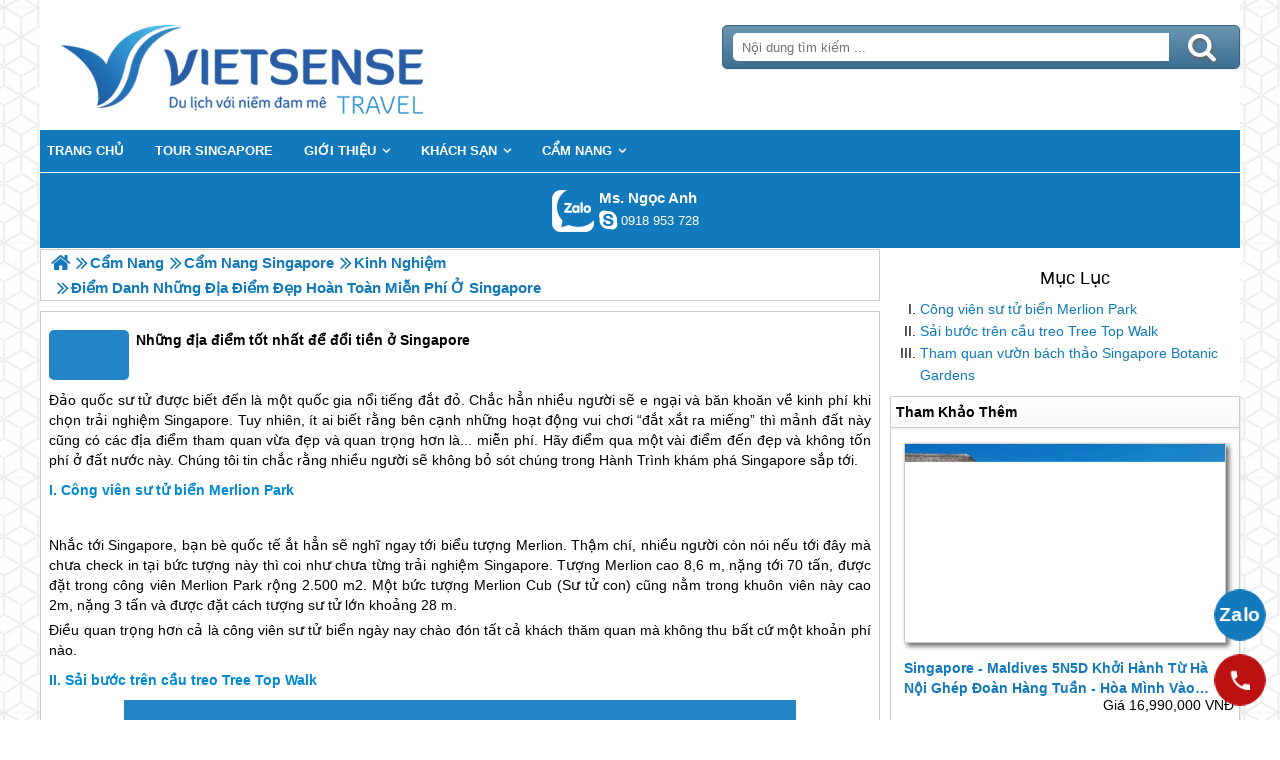

--- FILE ---
content_type: text/html; charset=UTF-8
request_url: https://singaporesensetravel.com/diem-danh-nhung-dia-diem-dep-hoan-toan-mien-phi-o-singapore-n.html
body_size: 5611
content:

<!DOCTYPE html>
<html><head><link rel="stylesheet" type="text/css" href="/css.php?t=body.css,main.css,headinclude.css,header.css,efluidmenu.css,box_left_support_online_ngang.css,list_group_for_menu.css,box_left_bit.css,box_hot_products.css,news.css,relate_news.css,header_process_category.css,urlbuild.css,recipepod.css,tag.css,tin_lien_quan.css,binh_luan_bai_viet.css,hotline_footer.css,footer.css,mobile.css&styleid=16"/><meta http-equiv="Content-Type" content="text/html; charset=utf-8" />
<title>Điểm danh những địa điểm đẹp hoàn toàn miễn phí ở Singapore</title>
<meta name="description" content="Điểm danh những địa điểm đẹp hoàn toàn miễn phí ở Singapore" />
<meta name="keywords" content="Điểm danh những địa điểm đẹp hoàn toàn miễn phí ở Singapore" />
<meta name="title" content="Điểm danh những địa điểm đẹp hoàn toàn miễn phí ở Singapore" />
<meta property="fb:app_id" content="1572348836421942" />

<meta property="og:title" content="Điểm danh những địa điểm đẹp hoàn toàn miễn phí ở Singapore"/>
<meta property="og:description" content="Điểm danh những địa điểm đẹp hoàn toàn miễn phí ở Singapore"/>
<meta property="og:image" content="https://singaporesensetravel.com/view/at_diem-danh-nhung-dia-diem-dep-hoan-toan-mien-phi-o-singapore_5e3aca1e925b8dd2874c85929288ef49.jpg" />
<meta property="og:url" content="/diem-danh-nhung-dia-diem-dep-hoan-toan-mien-phi-o-singapore-n.html" />
<meta property="og:type" content="article"/>

<link rel="schema.DC" href="http://purl.org/dc/elements/1.1/" />
<meta name="DC.title" content="Điểm danh những địa điểm đẹp hoàn toàn miễn phí ở Singapore" />
<meta name="DC.identifier" content="/diem-danh-nhung-dia-diem-dep-hoan-toan-mien-phi-o-singapore-n.html" />
<meta name="DC.description" content="Điểm danh những địa điểm đẹp hoàn toàn miễn phí ở Singapore" />
<meta name="DC.subject" content="Điểm danh những địa điểm đẹp hoàn toàn miễn phí ở Singapore" />
<meta name="DC.language" scheme="UTF-8" content="vi" />

<meta name="revisit-after" content="1 days" />
<meta http-equiv="Content-Language" content="vi" />
<meta name="Language" content="vietnamese" />
<meta name="RESOURCE-TYPE" content="DOCUMENT" />
<meta name="DISTRIBUTION" content="GLOBAL" />
<meta name="robots" content="index,follow" />

<link rel="canonical" href="https://singaporesensetravel.com/diem-danh-nhung-dia-diem-dep-hoan-toan-mien-phi-o-singapore-n.html" />

<meta name="viewport" content="width=device-width, initial-scale=1.0">
<link rel="image_src" href="https://singaporesensetravel.com/view/at_diem-danh-nhung-dia-diem-dep-hoan-toan-mien-phi-o-singapore_5e3aca1e925b8dd2874c85929288ef49.jpg" />
<link rel="shortcut icon" href="https://singaporesensetravel.com/upload/setting/singaporesensetravel.com/logo-vietsense-travel.png" type="image/x-icon" />
<link rel="preload" href="/style/fonts/fontello/font/fontello.woff2?20976021" as="font" type="font/woff2" crossorigin>



 

<!-- Google Tag Manager -->

<!-- End Google Tag Manager -->

</head>
<body class="lazy" data-src="/upload/setting/singaporesensetravel.com/bg-7.jpg" style="background-repeat: repeat; background-position: center; background-attachment: fixed"  >
<!-- Page was cached by POD at 21-01-2026 17:20:57 -->

    <div class="toantrang">
        <div class="toantrang1">
			<header>
			
<div class="header"> 
	<div class="ulh">
	<form class="form_search" name="form_search" method="get" action="/index.php" onsubmit="return create_seo_search();">
		<span class="form_search1"><input class="f1" type="text"  id="keyword_s" size="20" value="" placeholder="Nội dung tìm kiếm ..." onBlur="search_blur(this.value);" onFocus="search_focus(this.value);" /></span>
		<span class="form_search2"><INPUT class="f2" type="submit" value="Tìm kiếm" name="search" /></span>
</form>

  
		<div class="tdl_lien_he">
		
		<p>
	<span style="text-align: center;">==HOTLINESHOW==&nbsp; ==HOTLINESHOWOTHER==</span></p>
		</div>
	</div>
	<a href="https://singaporesensetravel.com" target="_parent" class="logo" title="Lữ Hành Singapore chuyên nghiệp, uy tín, chất lượng 2026">Trang Chủ</a>
</div>
			
<nav id="fluidmenu1" class="efluidmenu"> <a class="efluid-animateddrawer" href="javascript:void(0);" rel="nofollow"><span></span></a><span class="bottom_boxtrai"></span>
  <ul id="ajMenu">
    <li> <a href=".." title="Trang chủ">
      <span>Trang chủ</span>
      </a> </li>
   
  </ul>
</nav>

			
			
<ul class="blso_ngang">
<li data-cv="1">
<a target="_blank" rel="nofollow" title="Gọi Zalo: Ms. Ngọc Anh" href="https://zalo.me/0918953728" class="zalo_hotro">Gọi Zalo: Ms. Ngọc Anh</a>
<a target="_blank" rel="nofollow" href="skype:ngocanh.vietsensetravel?chat" title="Chat tư vấn: Ms. Ngọc Anh" class="mgleft" >ngocanh.vietsensetravel</a>
<a target="_blank" rel="nofollow" title="Gọi tư vấn: Ms. Ngọc Anh" href="tel:0918953728" class="ten"><b>Ms. Ngọc Anh</b><i>0918 953 728</i></a>
</li>
</ul>
 
 
			
			</header>
		<div class="boxtrai">

















<ol class="list_group_for_menu">
<li><a href="#Công viên sư tử biển Merlion Park" title="Công viên sư tử biển Merlion Park">Công viên sư tử biển Merlion Park</a></li><li><a href="#Sải bước trên cầu treo Tree Top Walk" title="Sải bước trên cầu treo Tree Top Walk">Sải bước trên cầu treo Tree Top Walk</a></li><li><a href="#Tham quan vườn bách thảo Singapore Botanic Gardens" title="Tham quan vườn bách thảo Singapore Botanic Gardens">Tham quan vườn bách thảo Singapore Botanic Gardens</a></li>
</ol>

<div class="box_left_bit">
<span class="stitle">Tham Khảo Thêm </span>

<ul class="box_hot_products"><li> <a href="/singapore--maldives-p.html" title="Singapore - Maldives 5N5D khởi hành từ Hà Nội ghép đoàn hàng tuần - Hòa mình vào thiên đường biển xanh và trải nghiệm tuyệt vời."> <img alt="Singapore - Maldives 5N5D khởi hành từ Hà Nội ghép đoàn hàng tuần - Hòa mình vào thiên đường biển xanh và trải nghiệm tuyệt vời." title="Singapore - Maldives 5N5D khởi hành từ Hà Nội ghép đoàn hàng tuần - Hòa mình vào thiên đường biển xanh và trải nghiệm tuyệt vời." data-src="/view-450/at_singapore--maldives_67a018ba3683bf0fe77a4720c1f5e22d.jpg" /><b>Singapore - Maldives 5N5D khởi hành từ Hà Nội ghép đoàn hàng tuần - Hòa mình vào thiên đường biển xanh và trải nghiệm tuyệt vời.</b></a>
  
  <span>Giá 16,990,000 VNĐ</span> </li><li> <a href="/singapore-va-malaysia-6-ngay-5-dem-p.html" title="Singapore và Malaysia 6 Ngày 5 Đêm - Khám phá sắc màu đôi nét văn hóa và hiện đại."> <img alt="Singapore và Malaysia 6 Ngày 5 Đêm - Khám phá sắc màu đôi nét văn hóa và hiện đại." title="Singapore và Malaysia 6 Ngày 5 Đêm - Khám phá sắc màu đôi nét văn hóa và hiện đại." data-src="/view-450/at_singapore-va-malaysia-6-ngay-5-dem_e99d4fea9c1e7b77626aa8afee9646f8.jpg" /><b>Singapore và Malaysia 6 Ngày 5 Đêm - Khám phá sắc màu đôi nét văn hóa và hiện đại.</b></a>
  
  <span>Giá 10,990,000 VNĐ</span> </li><li> <a href="/singapore--sentosa--garden-by-the-bay-dip-29-p.html" title="Singapore - Sentosa - Garden By The Bay Dịp 2/9 - Khám phá thành phố sôi động và trải nghiệm lễ hội đặc sắc."> <img alt="Singapore - Sentosa - Garden By The Bay Dịp 2/9 - Khám phá thành phố sôi động và trải nghiệm lễ hội đặc sắc." title="Singapore - Sentosa - Garden By The Bay Dịp 2/9 - Khám phá thành phố sôi động và trải nghiệm lễ hội đặc sắc." data-src="/view-450/at_singapore--sentosa--garden-by-the-bay-dip-29_c0a0eb6ccf34546381e6e032a34c4f0c.jpg" /><b>Singapore - Sentosa - Garden By The Bay Dịp 2/9 - Khám phá thành phố sôi động và trải nghiệm lễ hội đặc sắc.</b></a>
  
  <span>Giá 13,490,000 VNĐ</span> </li></ul></div><div class="khoangcach"></div>
</div>
		<div class="boxphai">





<nav class="menudd" id="ajMenuDD" typeShow="news" typeID="1036" typeMenuName="Điểm danh những địa điểm đẹp hoàn toàn miễn phí ở Singapore">
 
</nav>

<main class="news_content">




<a href="/nhung-dia-diem-tot-nhat-de-doi-tien-o-singapore-n.html" title="Những địa điểm tốt nhất để đổi tiền ở Singapore" class="travel_build"> <img data-src="https://singaporesensetravel.com/view-450/at_nhung-dia-diem-tot-nhat-de-doi-tien-o-singapore_5b77eae749cf8845fa25cd3eb89fc914.jpg" alt="Những địa điểm tốt nhất để đổi tiền ở Singapore" title="Những địa điểm tốt nhất để đổi tiền ở Singapore" /> Những địa điểm tốt nhất để đổi tiền ở Singapore </a><p>
	<span style="text-align: justify;">Đảo quốc sư tử được biết đến là một quốc gia nổi tiếng đắt đỏ. Chắc hẳn nhiều người sẽ e ngại và băn khoăn về kinh phí khi chọn trải nghiệm <a href='https://singaporesensetravel.com/du-lich-singapore-c.html' title='Singapore' target='_blank' >Singapore</a>. Tuy nhiên, ít ai biết rằng bên cạnh những hoạt động vui chơi “đắt xắt ra miếng” thì mảnh đất này cũng có các địa điểm tham quan vừa đẹp và quan trọng hơn là... miễn phí. Hãy điểm qua một vài điểm đến đẹp và không tốn phí ở đất nước này. Chúng tôi tin chắc rằng nhiều người sẽ không bỏ sót chúng trong Hành Trình khám phá <a href='https://singaporesensetravel.com/du-lich-singapore-c.html' title='Singapore' target='_blank' >Singapore</a> sắp tới.</span></p><h2 class="news_des_title"><a href="#" name="Công viên sư tử biển Merlion Park" title="Công viên sư tử biển Merlion Park">Công viên sư tử biển Merlion Park</a></h2><p style="text-align: center;">
	<strong><img alt="Công viên sư tử biển Merlion Park" src="" style="width: 672px; height: 475px;" title="Công viên sư tử biển Merlion Park" data-src="../view-672/at_diem-danh-nhung-dia-diem-dep-hoan-toan-mien-phi-o-singapore_102c9535828d0fc102e369bbbf6d2824.jpg" /></strong></p>
<p style="text-align: justify;">
	Nhắc tới <a href='https://singaporesensetravel.com/du-lich-singapore-c.html' title='Singapore' target='_blank' >Singapore</a>, bạn bè quốc tế ắt hẳn sẽ nghĩ ngay tới biểu tượng Merlion. Thậm chí, nhiều người còn nói nếu tới đây mà chưa check in tại bức tượng này thì coi như chưa từng trải nghiệm <a href='https://singaporesensetravel.com/du-lich-singapore-c.html' title='Singapore' target='_blank' >Singapore</a>. Tượng Merlion cao 8,6 m, nặng tới 70 tấn, được đặt trong công viên Merlion Park rộng 2.500 m2. Một bức tượng Merlion Cub (Sư tử con) cũng nằm trong khuôn viên này cao 2m, nặng 3 tấn và được đặt cách tượng sư tử lớn khoảng 28 m.</p>
<p style="text-align: justify;">
	Điều quan trọng hơn cả là công viên sư tử biển ngày nay chào đón tất cả khách thăm quan mà không thu bất cứ một khoản phí nào.</p>
 <h2 class="news_des_title"><a href="#" name="Sải bước trên cầu treo Tree Top Walk" title="Sải bước trên cầu treo Tree Top Walk">Sải bước trên cầu treo Tree Top Walk</a></h2><p style="text-align: center;">
	<strong><img alt="Sải bước trên cầu treo Tree Top Walk" src="" style="width: 672px; height: 477px;" title="Sải bước trên cầu treo Tree Top Walk" data-src="../view-672/at_diem-danh-nhung-dia-diem-dep-hoan-toan-mien-phi-o-singapore_02185ecb4c1f6f3db7f9d24a20fdfb34.jpg" /></strong></p>
<p style="text-align: justify;">
	Công viên MacRitchie Reservoir &nbsp;được xây dựng vào năm 1867, là một điểm đến lý thú cho những người yêu thiên nhiên xanh rờn. Đặc biệt, cây cầu Tree Top Walk dài 250m nối giữa hai đỉnh cao nhất tại công viên này là nơi để bạn thỏa sức trải nghiệm, dạo bộ khám phá thiên nhiên và chụp ảnh mà không tốn bất kỳ khoản phí nào.</p>
 <h2 class="news_des_title"><a href="#" name="Tham quan vườn bách thảo Singapore Botanic Gardens" title="Tham quan vườn bách thảo Singapore Botanic Gardens">Tham quan vườn bách thảo Singapore Botanic Gardens</a></h2><p style="text-align: justify;">
	Botanic garden là di sản UNESCO đầu tiên của <a href='https://singaporesensetravel.com/du-lich-singapore-c.html' title='Singapore' target='_blank' >Singapore</a>. Nơi đây nằm ngay ở trung tâm thành phố với diện tích hơn 54ha. Khu vực rộng lớn này là nơi nghiên cứu, thu thập các loài thực vật và những loài hoa cỏ nhiệt đới quý hiếm. Đặc biệt, rừng nguyên sinh và vườn hoa rực rỡ sắc màu chính là điểm thu hút khách thăm quan của vườn bách thảo Sinagpore.</p>
<p style="text-align: justify;">
	Nếu bạn là người muốn tìm hiểu về những loài thực vật hay chỉ đơn giản là muốn được dạo bộ trong một không gian xanh mướt mát thì Botanic garden chính là “thiên đường” mà bạn sẽ không nỡ rời xa. Ngoài ra, Lữ khách cùng gia đình còn có thể cắm trại, picnic, ăn uống... Chắc chắn bạn sẽ cảm thấy thư giãn và hết căng thẳng sau những ngày phải lo toan cuộc sống. Trong khuôn viên vương bách thảo chỉ có vườn lan là thu phí vào cửa mà thôi.</p>
 
</main>

<div class="Recipepod" >
    <h2 >Điểm danh những địa điểm đẹp hoàn toàn miễn phí ở Singapore</h2>
    <img data-src="/view-450/at_diem-danh-nhung-dia-diem-dep-hoan-toan-mien-phi-o-singapore_5e3aca1e925b8dd2874c85929288ef49.jpg" alt="Điểm danh những địa điểm đẹp hoàn toàn miễn phí ở Singapore" title="Điểm danh những địa điểm đẹp hoàn toàn miễn phí ở Singapore">
	
	
	<span class="vote_produc vote_4_5"></span>
	<div class="aggregateRating" >
			<span class="danhgia_thich 1036" >10</span>			
			<span class="danhgia_khongthich" >1</span>
			<span class="bestRating" >11</span>
			<span class="reviewCount">21</span> bài đánh giá
		</div>
	<div class="facelike">
	<div class="fb-like" data-href="/diem-danh-nhung-dia-diem-dep-hoan-toan-mien-phi-o-singapore-n.html" data-layout="button_count" data-action="like" data-show-faces="false" data-share="true"></div>
	</div>

</div>


 
 

<ul class="tin_lien_quan">
<li><a href="/cac-dia-diem-hoan-toan-mien-phi-nen-di-o-singapore-n.html">Các địa điểm hoàn toàn miễn phí nên đi ở Singapore</a></li><li><a href="/diem-danh-dich-vu-mien-phi-tai-san-bay-changi-phan-1-n.html">Điểm danh dịch vụ miễn phí tại sân bay Changi (phần 1)</a></li><li><a href="/diem-danh-dich-vu-mien-phi-tai-san-bay-changi-phan-2-n.html">Điểm danh dịch vụ miễn phí tại sân bay Changi (phần 2)</a></li><li><a href="/singapore-dung-top-1-trong-danh-sach-diem-an-toan-nhat-the-gioi-n.html">Singapore đứng top 1 trong danh sách điểm an toàn nhất thế giới</a></li><li><a href="/diem-danh-nhung-toa-nha-sieu-chat-khi-den-singapore-n.html">Điểm danh những tòa nhà ‘’siêu chất’’ khi đến Singapore</a></li>
</ul>

<div id="fb-root"></div>


<div class="binh_luan_bai_viet">
<div class="fb-comments" id="comments_fb" data-href="https://singaporesensetravel.com/diem-danh-nhung-dia-diem-dep-hoan-toan-mien-phi-o-singapore-n.html" data-width="100%"  data-numposts="5" data-colorscheme="light"></div>
</div>


<span class="label_hotline_footer">==HOTLINESHOW==</span>

</div>
<span class="close_boxtrai"></span>

		
		

<footer class="dcfooter">

<div class="address"><span></span>
 <p style="text-align:center"><strong>CÔNG TY CỔ PHẦN VIETSENSE</strong></p>

<p style="text-align:center"><span style="font-size:12px"><strong>Trụ Sở Tại Hà Nội: </strong>Số 88 Xã Đàn – Quận Đống Đa – Hà Nội</span></p>

<p style="text-align:center"><strong>Email: Info@vietsensetravel.com, Website:www.vietsensetravel.com, ==HOTLINESHOW==&nbsp; ==HOTLINESHOWOTHER==</strong></p>

<p style="text-align:center"><span style="font-size:12px"><em><strong>Giấy chứng nhận đăng ký kinh doanh số: 0104731205 do Sở kế hoạch và đầu tư TP Hà Nội cấp ngày 03/06/2010 Giấy phép lữ hành Quốc Tế số: 01-687/2014/TCDL-GP LHQT</strong></em></span></p>

<p style="text-align:center"><strong><span style="color:red">CHẤP NHẬN THANH TOÁN</span></strong></p>

<p style="text-align:center"><img alt="đối tác thanh toán" src="" data-src="../upload/doitacthanhtoan.jpg" /><img alt="thong_bao_bo_cong_thuong" src="" data-src="../style/thong_bao_bo_cong_thuong.png" /><img alt="" src="" data-src="../upload/chung_nhan.png" /></p> <span class="vsg"><b>© 2010 Vietsense Travel Group</b> </span></div>
</footer>
	</div>
</div>
<!-- Span anchor-->
<span id="analytics_script_id" value=""></span>
<!-- End Span anchor -->


<script src="https://ajax.googleapis.com/ajax/libs/jquery/3.3.1/jquery.min.js" defer></script>

<!-- Google Tag Manager (noscript) -->

<!-- End Google Tag Manager (noscript) -->
<div class="w_h_window"></div>
<script type="text/javascript" src="/jav.php?t=pod.js,jquery.lazy.min.js,functions_vietsen10.js,efluidmenu.js,NAVBAR.js,slick.js,NAVBAR_AJAX.js,box_left_support_online_ngang.js,homecode_product_bit.js,header_process_category_ajax.js,recipepod.js,facebook_id.js,main_content.js,hotline_change.js,web_content.js,jav_gtag.js&styleid=16" defer></script></body>
</html> 



--- FILE ---
content_type: text/html; charset=UTF-8
request_url: https://singaporesensetravel.com/menudd_ajax.php?typeShow=news&typeID=1036&typeMenuName=%C4%90i%E1%BB%83m%20danh%20nh%E1%BB%AFng%20%C4%91%E1%BB%8Ba%20%C4%91i%E1%BB%83m%20%C4%91%E1%BA%B9p%20ho%C3%A0n%20to%C3%A0n%20mi%E1%BB%85n%20ph%C3%AD%20%E1%BB%9F%20Singapore
body_size: 435
content:

		<ul itemscope itemtype="https://schema.org/BreadcrumbList">
			<li itemprop="itemListElement" itemscope itemtype="https://schema.org/ListItem">
		<a itemprop="item"  href=".." title="Lữ Hành Singapore chuyên nghiệp, uy tín, chất lượng 2026">
			<span  itemprop="name">Trang chủ</span></a>
		<meta itemprop="position" content="1" />
			</li><li itemprop="itemListElement" itemscope itemtype="https://schema.org/ListItem"><a itemprop="item" href="/cam-nang-a.html" title="Cẩm Nang"><span itemprop="name">Cẩm Nang</span></a><meta itemprop="position" content="2" /></li><li itemprop="itemListElement" itemscope itemtype="https://schema.org/ListItem"><a itemprop="item" href="/cam-nang-singapore-a.html" title="Cẩm Nang Singapore"><span itemprop="name">Cẩm Nang Singapore</span></a><meta itemprop="position" content="3" /></li><li itemprop="itemListElement" itemscope itemtype="https://schema.org/ListItem"><a itemprop="item" href="/kinh-nghiem-singapore-a.html" title="Kinh Nghiệm"><span itemprop="name">Kinh Nghiệm</span></a><meta itemprop="position" content="4" /></li>
			<li itemprop="itemListElement" itemscope itemtype="https://schema.org/ListItem"><h1 itemprop="name">Điểm danh những địa điểm đẹp hoàn toàn miễn phí ở Singapore </h1><meta itemprop="position" content="5" /></li>
		</ul>

--- FILE ---
content_type: text/css;charset=UTF-8
request_url: https://singaporesensetravel.com/css.php?t=body.css,main.css,headinclude.css,header.css,efluidmenu.css,box_left_support_online_ngang.css,list_group_for_menu.css,box_left_bit.css,box_hot_products.css,news.css,relate_news.css,header_process_category.css,urlbuild.css,recipepod.css,tag.css,tin_lien_quan.css,binh_luan_bai_viet.css,hotline_footer.css,footer.css,mobile.css&styleid=16
body_size: 8631
content:
/*Total Cache*/ 
@font-face {  font-family: 'fontello';  src: url('/style/fonts/fontello/font/fontello.eot?20976021');  src: url('/style/fonts/fontello/font/fontello.eot?20976021#iefix') format('embedded-opentype'),       url('/style/fonts/fontello/font/fontello.woff2?20976021') format('woff2'),       url('/style/fonts/fontello/font/fontello.woff?20976021') format('woff'),       url('/style/fonts/fontello/font/fontello.ttf?20976021') format('truetype'),       url('/style/fonts/fontello/font/fontello.svg?20976021#fontello') format('svg');  font-weight: normal;  font-style: normal;font-display: swap;}html, body {margin: 0;scroll-behavior: smooth; line-height: 1.58; padding: 0; border: 0; font-size: 13px; font-family: arial,sans-serif}div, span, applet, object, iframe, h1, h2, h3, h4, h5, h6, blockquote, pre, a, abbr, acronym, address, big, cite, code, del, dfn, em, img, ins, kbd, q, s, samp, small, strike, strong, sub, sup, tt, var, b, u, i, center, fieldset, form, label, legend, caption, tbody, tfoot, thead, article, aside, canvas, details, embed, figure, figcaption, footer, header, hgroup, menu, nav, output, ruby, section, summary, time, mark, audio, video {	margin: 0;	padding: 0;	border: 0;	vertical-align: baseline;}img {object-fit: cover;  font-size: 0; overflow: hidden;}* {    -webkit-box-sizing: border-box;    -moz-box-sizing: border-box;    box-sizing: border-box;}.view_image_override {    position: absolute;    background: rgb(255 255 255 / 0.3);    padding: 5px 10px;    color: white;    font-size: 0;    z-index: 10;    cursor: pointer;}.view_image_override:before {content:"\E816";font-family: 'fontello';    font-size: 20px;text-shadow: 1px 2px 3px #666;}p {    margin: 5px 0;}td {padding: 0 10px;    vertical-align: middle;}a{text-decoration:none;color: #1179bc;}.toantrang {    position: absolute;    top: 0;    width: 100%;    text-align: center;}.toantrang1 {    background: #fff;    width: 1200px;    margin: auto;    text-align: left;    transition: all 1s;    display: inline-block;}.boxtrai {    width: 30%;    float: right;    max-width: 360px;    padding: 0 0 0 10px;}.boxtrai > div > ul {     float: left;margin: 0; width: 100%;}.boxtrai > div > ul > li { background: transparent; width: 100%; margin: 10px 0 0 0;}.boxtrai > div > ul > li img {      font-size: 0;  overflow: hidden;width: 80px;    height: 60px;}.boxtrai > div > h2 > a, .boxtrai > div > h2 > span {  background: transparent;  font: 25px "Tahoma", Arial, Verdana, sans-serif;}.boxtrai > div > h2:after, .boxtrai > div > ul > button  {    background: transparent!important;}.boxphai {    width: 70%;    float: left;}.boxphai img {    max-width: 100%;    height: initial!important;}.boxphai > div > ul > div.slick-list {margin: 0 0 0 5px;}.toantrang:before {    content: "";    transition: all 1s;    display: block;    width: 0%;    height: 100%;    position: absolute;    background: rgba(0, 0, 0, 0.5);    top: 0;    z-index: 1;    right: 0;}header {    float: left;    width: 100%;    position: relative;    clear: left;}.menumobile {    height: 100%;  overflow: hidden;}.menumobile:before {    width: 100%;    z-index: 10005;}.menumobile > .toantrang1 {position: absolute; left: 280px;}.close_boxtrai {    display: none;    position: fixed;    bottom: 0;    left: 0;    right: 0;    height: 0;z-index: 1022;}.efluidmenu > .bottom_boxtrai {    width: 50px;    height: 40px;    z-index: 2000;    display: none;    float: right;    cursor: pointer;    right: 0;    position: absolute;}.efluidmenu > .bottom_boxtrai:before {    content: "\F100";    font-family: 'fontello';    font-size: 40px;    text-align: center;    width: 50px;    height: 40px;    line-height: 40px;    display: block;    color: #fff;}.editor_home_right img, .slide_exlogo img {    max-width: 100%;    height: auto!important;    -moz-transition: all 0.3s;    -webkit-transition: all 0.3s;    transition: all 0.3s;}.editor_home_right img:hover, .slide_exlogo img:hover{    -moz-transform: scale(1.1);    -webkit-transform: scale(1.1);    transform: scale(1.1);}.editor_home_right img.no_zoom:hover, .slide_exlogo img.no_zoom:hover{    -moz-transform: none;    -webkit-transform: none;    transform: none;}.editor_home_right {    font-size: 13px;    clear: left;    position: relative;    float: left;    -webkit-border-radius: 5px;    -moz-border-radius: 5px;    border-radius: 5px;    padding: 0 10px;    border: 1px solid #1179bc;    width: 100%;    background: #fff;    margin: 0 0px 10px 0;    list-style: none;    line-height: 15px;}@media screen and (max-width: 1024px){.toantrang1 {position: relative; left: 0;}.toantrang1 {width: 100%;float: left;}}@media screen and (max-width: 840px) {.efluidmenu > .bottom_boxtrai {    display: block;}.boxphai { width: 100%;    margin: 0;    padding: 0;}.boxtrai {    width: 300px;    -webkit-box-shadow: initial;    -moz-box-shadow: initial;    box-shadow: initial;    margin: 0;    position: fixed;    top: 0;    right: -300px;    z-index: 10002;}.show_boxtrai_mobile {    height: 100%;    overflow: hidden;}.show_boxtrai_mobile > .toantrang1 {    position: relative;    right: 300px;    left: -300px;}.show_boxtrai_mobile > .toantrang1 > .boxtrai {    right: 0px;    overflow: auto;    overflow-y: auto;    overflow-x: hidden;    height: 100%;    padding: 0 5px;    background: #fff;}.body_fixed_top .show_boxtrai_mobile > .toantrang1 > .boxtrai {height: calc(100% - 40px);top: 40px;}.show_boxtrai_mobile > .toantrang1 > .boxtrai > .box_left_bit {width: 100%;}.toantrang1 > .boxtrai {transition: all 1s;}.toantrang1 {position: relative; left: 0}.menumobile {    height: 100%;  overflow: hidden;}.toantrang:before {    content: "";    transition: all 1s;    display: block;    width: 0%;    height: 100%;    position: absolute;    background: rgba(0, 0, 0, 0.5);    top: 0;    z-index: 1;    right: 0;}.show_boxtrai_mobile .close_boxtrai {    display: block;    right: 300px;    height: 100%;}.show_boxtrai_mobile .efluidmenu {    z-index: initial;}.show_boxtrai_mobile .efluidmenu > .bottom_boxtrai:before {content:"\F101";    font-family: 'fontello';}.menumobile:before, .show_boxtrai_mobile:before {width: 100%;    z-index: 1005;}.menumobile > .toantrang1 {position: relative; left: 280px;}}@media screen and (max-width: 770px){.boxphai { width: 100%;    margin: 0;    padding: 0;}}@media screen and (max-width: 450px){.boxphai {width: 100%;}}.header{width:100%;height:130px;background:#fff;position:relative}.header > .logo{background:url(/style/Plogo.png) no-repeat 0 0;display:block;height:100%;max-width:504px;font-size:0}.header > .ulh{position:absolute;right:0;top:0;height:100%;width:44%;font-size:12px;list-style:none;margin:0;padding:0}.header > .ulh > .form_search{float:left;margin:0;position:absolute;top:25px;left:10px;right:0;background:-webkit-linear-gradient(#6b96b1,#3c6f91);background:-o-linear-gradient(#6b96b1,#3c6f91);background:-moz-linear-gradient(#6b96b1,#3c6f91);background:linear-gradient(#6b96b1,#3c6f91);-webkit-border-radius:5px;-moz-border-radius:5px;border-radius:5px;border:1px solid #39627d;-webkit-box-shadow:1px 1px 2px #e7e7e7;-moz-box-shadow:1px 1px 2px #e7e7e7;box-shadow:1px 1px 2px #e7e7e7;height:44px}.header > .ulh > .form_search > .form_search2 {    position: absolute;    top: 7px;    bottom: 7px;    right: 7px;    display: flex;    justify-content: center;    align-items: center;    width: 60px;}.header > .ulh > .form_search > .form_search2:after {    content: "\e808";    font-family: 'fontello';    color: #fff;line-height: 28px;    text-shadow: 1px 2px 3px #666;    font-size: 30px;}.header > .ulh > .form_search > .form_search2 > .f2 {    background: transparent;    border: 0;    font-size: 0;    padding: 0;    height: 100%;    cursor: pointer;    position: absolute;    width: 100%;}.header > .ulh > .form_search > .form_search1{position:absolute;left:10px;top:7px;bottom:7px;right:70px}.header > .ulh > .form_search > .form_search1 > .f1{width:100%;padding:0 0 0 2%;border:0;height:100%;-webkit-border-top-left-radius:5px;-webkit-border-bottom-left-radius:5px;-moz-border-radius-topleft:5px;-moz-border-radius-bottomleft:5px;border-top-left-radius:5px;border-bottom-left-radius:5px}.tdl_lien_he {position:absolute;left:0;right:0;bottom:0;height:40px;text-align:center;overflow:hidden;font-size:18px}.tdl_lien_he > p{margin:0}.tongdai {margin: 0 10px 0 0;}.tdl_lien_he a{color:red}@media screen and (max-width: 1024px) {}@media screen and (max-width: 970px) {}@media screen and (max-width: 870px) {.header{height:initial;float:left;width:100%}.header > .logo{height:130px}.header > .ulh{position:relative;float:left;width:100%;margin-top:140px;height:130px}.tdl_lien_he {text-align:center}}@media screen and (max-width: 750px) {}@media screen and (max-width: 450px) {.header{display:flex;flex-direction:column-reverse}.header > .logo{background:transparent;display:flex;justify-content:center;align-items:center;font-size:0;text-indent:initial;width:100%}.header > .logo:before{content:"";background:url(/style/Plogo.png) no-repeat 0 0;width:420px;height:100%;    background-size: 100% auto;}.header > .ulh > .form_search{position:relative;width:100%;right:0;left:0;top:initial}.tdl_lien_he {position:relative;height:52px;float:left;left:initial;top:initial;right:initial;width:100%;bottom:initial;}.tdl_lien_he .tongdai{float:left;width:140px;font-size:18px;display:block;margin:0;height:52px;line-height:26px}.tdl_lien_he .hotline {    float: left;    width: calc(100% - 140px);    display: block;    font-size: 18px;    margin: 5px 0;    height: 42px;    line-height: 42px;    position: absolute;    top: 0;    right: 0;}.header > .ulh{height:initial;margin-top:10px}}.efluidmenu {    font: bold 14px Arial;    background: #1179bc;    width: 100%;    position: relative;    min-height: 40px;    display: flex;    justify-content: center;}.efluidmenu > ul > li > ul > li ul { left: 100%!important; top: 0!important; }.efluidmenu > ul {    z-index: 30;    padding: 0;    list-style: none;    margin: 0 auto;    width: 100%;    position: relative;    max-width: 1200px;}.efluidmenu > ul li {position: relative;    display: inline-block;    margin-right: 17px;z-index: 100;    -webkit-perspective: 500px;    -moz-perspective: 500px;    perspective: 500px;    -webkit-perspective-origin: 50%;    -moz-perspective-origin: 50%;    perspective-origin: 50%;}.efluidmenu > ul > li {float: left;}.efluidmenu > ul li a {    color: white;    display: inline-block;    padding: 11px 7px;    text-decoration: none;    text-transform: uppercase;    line-height: 20px;    font-weight: bold;    font-size: 13px;}.efluidmenu > ul > li > a > h3 {    float: left;}.efluidmenu > ul > li > a > img {    margin-top: 5px;    float: right;}.efluidmenu > ul li#sitelogo {     margin-right: 10px;    width: 55px;    position: relative;    vertical-align: top;}.efluidmenu > ul li#sitelogo a{    padding: 0;    position: absolute;    top: 0;    line-height: normal;    display: block;}.efluidmenu > ul li#sitelogo a:hover{    background: none;}.efluidmenu > ul li#sitelogo a img{    width: 55px;    border-width: 0;}ul li#search {float: right;    margin-right: 5px;    padding-top: 7px;}ul li#search form {    position: relative;    width: 210px;    display: block;}ul li#search input[type="text"] {    height: 28px;    width: 100%;    text-indent: 3px;    padding-right: 27px;    border-radius: 5px;    border: 1px solid #eee;}ul li #query_submit {position: absolute;    right: 4px;    top: 22%;}.efluidmenu > ul li a:link, .efluidmenu ul li a:visited {    color: white;}.efluidmenu > ul li.selected a{background: #0e6ca9;    color: white;}.efluidmenu > ul > li > ul > li > a > span {    white-space: nowrap;    overflow: hidden;    text-overflow: ellipsis;    display: block;    width: 100%;}.efluidmenu > ul li a:hover {    background: #0e6ca9;color: white;}.efluidmenu ul li > ul {    position: absolute;    padding: 0;    left: 0;    width: 800px;    background: #0e6ca9;    display: none;    visibility: hidden;    -webkit-transform: translate3d(0,0,0);    -moz-transform: translate3d(0,0,0);    transform: translate3d(0,0,0);}.efluidmenu ul li > ul li {    display: block;    margin-right: 0;    width: 33.3333%;    float: left;}.efluidmenu ul li > ul li a {    display: block;    padding: 8px;    margin-right: 0;    border-top-width: 0;    border-bottom: 1px solid #289997;}.efluidmenu ul li ul > li a:hover {    background: #1179bc;}ul.multicolumn {    width: 460px !important;    left: 300px;    margin-bottom: 20px;    overflow: hidden;}ul.multicolumn li {    float: left;    display: inline;}ul.multicolumn li {    width: 50%;}div.richmulticolumn{display: none;}.efluidmenu ul li > div.richmulticolumn {    position: absolute;    left: 0;    display: none;    visibility: hidden;    border: 1px solid #289997;    padding: 10px;    width: 450px;    color: white;    background: #0e6ca9;}.efluidmenu ul li > div.richmulticolumn .column {    width: 140px;    float: left;}.efluidmenu ul li > div.richmulticolumn .column b {    margin-bottom: 1em;    display: block;    font-size: 14px;}.efluidmenu ul li > div.richmulticolumn .column ul {    margin: 0;    margin-right: 15px;    padding: 0;    list-style-type: none;}.efluidmenu ul li > div.richmulticolumn li {    padding: 0;    margin: 0;    display: block;    border-bottom: 1px solid #289997;}.efluidmenu ul li > div.richmulticolumn li a {    padding: 4px;    display: block;    color: white;    font-size: 14px;    text-transform: none;}.efluidmenu ul li > div.richmulticolumn li a:hover {    background: #2cc1bf;}@-moz-keyframes fade-in-rise-down {        0% {        pointer-events: auto;        opacity: 0;        -moz-transform: translateY(-10px);    }        100% {        opacity: 1;        -moz-transform: translateY(0);    }}@-moz-keyframes fade-out-nudge-up {        0% {        pointer-events: none;    }    100% {        opacity: 0;        -moz-transform: translateY(-10px);    }}@-webkit-keyframes fade-in-rise-down {        0% {        pointer-events: auto;        opacity: 0;        -webkit-transform: translateY(-10px);    }        100% {        opacity: 1;        -webkit-transform: translateY(0);    }}@-webkit-keyframes fade-out-nudge-up {        0% {        pointer-events: none;    }    100% {        opacity: 0;        -webkit-transform: translateY(-10px);    }}@keyframes fade-in-rise-down {        0% {        pointer-events: auto;        opacity: 0;        transform: translateY(-10px);    }        100% {        opacity: 1;        transform: translateY(0);    }}@keyframes fade-out-nudge-up {        0% {        pointer-events: none;    }    100% {        opacity: 0;        transform: translateY(-10px);    }}.fade-in-rise-down-animation {    -webkit-animation: fade-in-rise-down ease forwards 0.4s;    -moz-animation: fade-in-rise-down ease forwards 0.4s;    -ms-animation: fade-in-rise-down ease forwards 0.4s;    -o-animation: fade-in-rise-down ease forwards 0.4s;    animation: fade-in-rise-down ease forwards .4s;}.fade-out-nudge-up-animation {    -webkit-animation: fade-out-nudge-up ease forwards 0.4s;    -moz-animation: fade-out-nudge-up ease forwards 0.4s;    -ms-animation: fade-out-nudge-up ease forwards 0.4s;    -o-animation: fade-out-nudge-up ease forwards 0.4s;    animation: fade-out-nudge-up ease forwards .4s;}.downarrow {    position: relative;    margin-left: 6px;		border-width: 0;}.downarrow:before {content:"\F107";font-family: 'fontello';}.efluidmenu .openmobileclass {    display: block;}.efluid-animateddrawer {    font-size: 10px;    outline: none;    position: absolute;    display: none;    left: 12px;    z-index: 1000;    padding: 5px;    height: 40px;    width: 31px;}.efluid-animateddrawer:before, .efluid-animateddrawer:after {    position: absolute;    content: '';    display: block;height: 0.6em;    background: white;    border-radius: 2px;    top: 5px;    left: 0;    right: 0;    opacity: 1;    -webkit-transition: all 0.3s ease-in;    transition: all 0.3s ease-in;}.efluid-animateddrawer:after {    top: auto;    bottom: 5px;}.efluid-animateddrawer span {    width: 100%;    height: 6px;    background: white;    position: absolute;    top: 50%;    margin-top: -3px;    border-radius: 2px;    left: 0;}.efluid-animateddrawer span::after {    content: '';    display: block;    width: 100%;    height: 0.6em;background: white;    border-radius: 2px;    position: absolute;    -ms-transform-origin: 50% 50%;    -webkit-transform-origin: 50% 50%;    transform-origin: 50% 50%;    -webkit-transition: all 0.3s ease-in 0.3s;transition: all 0.3s ease-in 0.3s;}.menu_fixed_top {    position: fixed;        z-index: 3000000000!important;    left: 0;    right: 0;top: 0;}@media (max-width: 1100px) {.efluidmenu > ul li#sitelogo{        margin-left: 10px;    }    .efluidmenu > ul li#sitelogo a img{        width: 40px;}}@media screen and (max-width: 930px) {.efluidmenu ul li#search {        display: none;}} @media screen and (max-width: 900px) {.efluidmenu > ul li a:hover {    background: #795548;    color: white!important;}.efluidmenu > ul > li:before {    content: '';    border-bottom-width: 1px;    border-bottom-style: solid;    display: block;    position: absolute;    right: 0;    bottom: 0;    left: 20px;    border-color: rgba(0,0,0,.1);}.efluidmenu > ul > li > a > h3 {    font-weight: normal;}.efluidmenu > ul {    display: block;    position: fixed;    top: 0;    width: 280px;    height: 100%;    background: #f3f3f3;    margin: 0;    z-index: 20000;    left: -280px;    transition: all 1s;    overflow-y: auto;    overflow-x: hidden;}.openmobileclass:before {    content: "";    display: block;    width: 20px;    height: 120%;    position: absolute;    left: 100%;    top: -10%;    z-index: 99;    box-shadow: 0 0 10px rgba(0,0,0,.3);}.efluidmenu > .openmobileclass {left: 0;}            .efluid-animateddrawer {        display: block;clear: both;    }            .efluidmenu ul li#sitelogo {       display: none;    }        .efluidmenu ul li {        display: block;        margin-right: 0;width: 100%;    }       .efluidmenu ul li a {    display: block;    width: 100%;    padding-left: 10px;    font-weight: normal;    color: #000!important;    line-height: 40px;    float: left;    padding: 0 0 0 10px;}        .efluidmenu ul li a:hover {        border-radius: 0;    }        .efluidmenu ul li#search {        display: block;        float: none;        padding-left: 3px;    }        .efluidmenu ul li#search form {        width: 100%;    }    .efluidmenu ul li ul, .efluidmenu > ul > li.typei_22 > ul {    display: none!important;    width: 100%;    position: relative;    float: left;    background: transparent;    left: initial!important;}.efluidmenu ul li > ul li, .efluidmenu > ul > li.typei_22 > ul > li {    width: 100%;}.efluidmenu ul li > ul li a {    font-size: 12px;    line-height: 20px;}.efluidmenu ul li > ul li a > span:before {    content: "+";    margin: 0 10px 0 0;}    .efluidmenu .downarrow {        display: none;    }}.blso_ngang {    float: left;    width: 100%;    list-style: none;    justify-content: center;    align-content: end;    background: #1179bc;    display: -moz-box;    display: -ms-flexbox;    display: -webkit-flex;    display: flex;    -webkit-flex-flow: row wrap;    margin: 1px 0 0 0;    padding: 10px;}.blso_ngang > li {    float: left;    clear: left;    position: relative;    padding: 5px 0;    margin: 0 30px 0 0;}.blso_ngang > li > i {  display: block;  float: left;  text-align: right;  font-style: normal;  font-weight: bold;color: #fff;  margin: 0 5px;}.blso_ngang > li > a {  display: block;  float: left;  line-height: 20px;}.blso_ngang > li > a.ten {    margin: 0 0 0 3px;    color: #fff;}.blso_ngang > li > a.ten > b {    display: block;    width: 100%;    white-space: nowrap;    font-size: 15px;    max-width: 120px;    text-overflow: ellipsis;    overflow: hidden;}.blso_ngang > li > a.ten > i {    display: block;    font-style: normal;    font-size: 13px;    padding: 3px 0 0 22px;}.blso_ngang > li > .mgleft {    font-size: 0;    color: #fff;    height: 20px;    width: 20px;    margin-right: 5px;    position: absolute;    bottom: 8px;    left: 47px;    z-index: 2;}.blso_ngang > li > .zalo_hotro {    background: url(/style/Zlogo.png) no-repeat -42px 0px;    height: 45px;    width: 45px;    font-size: 0;}.blso_ngang > li > .mgleft:before {    font-size: 20px;    font-family: 'fontello';    content: "\F339";    line-height: 20px;    text-align: center;    position: absolute;    top: 0;    left: 0;    right: 0;    bottom: 0;}.blso_ngang > li > a:hover {    color: #ffff66;}@media screen and (max-width: 1024px) {}@media screen and (max-width: 970px){}@media screen and (max-width: 870px) {}@media screen and (max-width: 750px) {}@media screen and (max-width: 450px){.blso_ngang > li {margin: 0 0 10px 0; width: 49%;    height: 55px;}.blso_ngang {justify-content: space-between;}}@media screen and (max-width: 350px){.blso_ngang > li {width: 100%}}.list_group_for_menu {    font-size: 14px;    width: 100%;    clear: left;    list-style-type: upper-roman;    padding: 0 10px 0 30px;    margin: 10px 0;}.list_group_for_menu:before {    content: "Mục Lục";    display: block;    width: 100%;    line-height: 40px;    font-size: 18px;    text-align: center;}.list_group_for_menu > li > a{    display: block;    width: 100%;}.news_content > .news_des_title {    font-size: 14px;    margin: 10px 0;}.news_content > .news_des_title > a { color: #000;scroll-margin-top: 90px;}.news_content > h2.news_des_title > a {color: #008ad6;}.list_group_for_menu > li > ul {    padding: 0 0 0 15px;}.list_group_for_menu b, .list_group_for_menu strong {    font-weight: normal;}.list_group_for_menu > li > ul > li {    line-height: 20px;    width: 100%;}.list_group_for_menu > li > ul > li > a {    color: #71767b;    font-size: 13px;    display: block;    width: 100%;}.news_content > h2.news_des_title:nth-of-type(1) > a:before{content:"I. "}.news_content > h2.news_des_title:nth-of-type(2) > a:before{content:"II. "}.news_content > h2.news_des_title:nth-of-type(3) > a:before{content:"III. "}.news_content > h2.news_des_title:nth-of-type(4) > a:before{content:"IV. "}.news_content > h2.news_des_title:nth-of-type(5) > a:before{content:"V. "}.news_content > h2.news_des_title:nth-of-type(6) > a:before{content:"VI. "}.news_content > h2.news_des_title:nth-of-type(7) > a:before{content:"VII. "}.news_content > h2.news_des_title:nth-of-type(8) > a:before{content:"VIII. "}.news_content > h2.news_des_title:nth-of-type(9) > a:before{content:"IX. "}.news_content > h2.news_des_title:nth-of-type(10) > a:before{content:"X. "}.news_content > h2.news_des_title:nth-of-type(11) > a:before{content:"XI. "}.news_content > h2.news_des_title:nth-of-type(12) > a:before{content:"XII. "}.news_content > h2.news_des_title:nth-of-type(13) > a:before{content:"XIII. "}.news_content > h2.news_des_title:nth-of-type(14) > a:before{content:"XIV. "}.news_content > h2.news_des_title:nth-of-type(15) > a:before{content:"XV. "}.news_content > h2.news_des_title:nth-of-type(16) > a:before{content:"XVI. "}.news_content > h2.news_des_title:nth-of-type(17) > a:before{content:"XVII. "}.news_content > h2.news_des_title:nth-of-type(18) > a:before{content:"XVIII. "}.news_content > h2.news_des_title:nth-of-type(19) > a:before{content:"XIX. "}.news_content > h2.news_des_title:nth-of-type(20) > a:before{content:"XX. "}.news_content > h2.news_des_title:nth-of-type(21) > a:before{content:"XXI. "}.news_content > h2.news_des_title:nth-of-type(22) > a:before{content:"XXII. "}.news_content > h2.news_des_title:nth-of-type(23) > a:before{content:"XXIII. "}.news_content > h2.news_des_title:nth-of-type(24) > a:before{content:"XXIV. "}.news_content > h2.news_des_title:nth-of-type(25) > a:before{content:"XXV. "}.news_content > h2.news_des_title:nth-of-type(26) > a:before{content:"XXVI. "}.news_content > h2.news_des_title:nth-of-type(27) > a:before{content:"XXVII. "}.news_content > h2.news_des_title:nth-of-type(28) > a:before{content:"XXVIII. "}.news_content > h2.news_des_title:nth-of-type(29) > a:before{content:"XXIX. "}.news_content > h2.news_des_title:nth-of-type(30) > a:before{content:"XXX. "}.box_left_bit {    position: relative;    float: right;    margin-bottom: 10px;    width: 100%;    border: 1px solid #cccccc;    -webkit-box-shadow: 1px 1px 2px #e7e7e7;    -moz-box-shadow: 1px 1px 2px #e7e7e7;    box-shadow: 1px 1px 2px #e7e7e7;    -moz-border-radius: 0 0 5px 5px;    -webkit-border-radius: 0 0 5px 5px;    border-radius: 0 0 5px 5px;    background: #fff;    overflow: hidden;}.box_left_bit .edit_add_del {right: 0;}.box_left_bit > .stitle {        clear: left;    padding: 0 5px;    display: block;    font-size: 14px;    font-weight: bold;    color: #000;    background: -webkit-linear-gradient(#ffffff,#f8f8f8);    background: -o-linear-gradient(#ffffff,#f8f8f8);    background: -moz-linear-gradient(#ffffff,#f8f8f8);    background: linear-gradient(#ffffff,#f8f8f8);    margin: 0 -1px;    text-transform: capitalize;    line-height: 30px;    border: 1px solid #cccccc;    -webkit-box-shadow: 1px 1px 2px #e7e7e7;    -moz-box-shadow: 1px 1px 2px #e7e7e7;    box-shadow: 1px 1px 2px #e7e7e7;    border-top: 0;}.box_left_bit > .stitle > a {  display: block;  width: 100%;  white-space: nowrap;  overflow: hidden;  text-overflow: ellipsis;}.box_hot_products {  margin: 0;  padding: 0;  list-style: none;}.box_hot_products, .box_hot_products > li{  float: left;  width: 100%;  position: relative;}.box_hot_products > li {  padding-top: 5px;  border-top: 1px dashed #ccc;min-height: 50px;}.box_hot_products > li > a {    float: left;    display: block;    width: 100%;    padding: 5px;    position: relative;}.box_hot_products > li > a > .view_image_override {    left: 0;}.box_hot_products > li > a > b {text-transform: capitalize;    position: absolute;    padding: 0 5px 0 0px;    left: 90px;    right: 0;    font-size: 14px;    top: 5px;    line-height: 20px;    max-height: 43px;    overflow: hidden;    margin: 0 0 15px 0;    -webkit-line-clamp: 2;    -webkit-box-orient: vertical;    display: -webkit-box;}.box_hot_products > li > span {  position: absolute;  right: 5px;  bottom: 5px;  font-size: 14px;}.box_hot_products > li:first-child {    border: 0;    margin: 0;    padding: 0;}.box_hot_products > li:first-child > a {    display: flex;    justify-content: center;    flex-direction: column;align-items: center;}.box_hot_products > li:first-child > a > b {    position: relative;    width: 95%;    top: initial;    right: initial;    left: initial;    padding: 5px 0 0 0;    height: initial;    margin: 0 0 20px 0;}.box_hot_products > li:first-child > a > img {    width: 95%;    height: 200px;    border: 1px solid #ccc;    -webkit-box-shadow: 1px 1px 5px 0px rgba(50, 50, 50, 0.75);    -moz-box-shadow: 1px 1px 5px 0px rgba(50, 50, 50, 0.75);    box-shadow: 3px 3px 5px 0px rgba(50, 50, 50, 0.75);    margin: 10px 0;    min-width: 200px;}.news_content {    border-bottom: 0;    line-height: 20px;    float: left;    background: #fff;    padding: 1%;    border: 1px solid #ccc;    width: 100%;    margin: 0;text-align: justify;    font-size: 14px;}.news_content a {color: inherit;}.new_dt{border:1px solid #E6E6E6}.news_content img {max-width:100%; height:auto!important}.news_content iframe {max-width:100%;}.resize_table {    width: 100%;    overflow-y: hidden;    position: relative;    overflow-x: auto;}.news_content p {    position: relative;}.news_content .view_image_override {left: 0;}.tdl_lien_he, .tongdai, .hotline, .label_hotline_footer {display: none;}.relate_pdiv {    clear: both;    background: #FFF none repeat scroll 0% 0%;    border-width: 0px 1px 1px;    border-style: none solid solid;    border-color: -moz-use-text-color #CCC #CCC;    -moz-border-top-colors: none;    -moz-border-right-colors: none;    -moz-border-bottom-colors: none;    -moz-border-left-colors: none;    border-image: none;    float: left;    padding: 34px 0.5% 5px 0.5%;    width: 98%;    margin: 0px 1% 5px 1%;    position: relative;}.relate_pdiv > span {  float: left;  font-size: 13px;  margin: 0 5px;}.relate_pdiv::before {    content: "Từ khóa cuối trang";    background-color: #CCC;    border-width: 1px 0px;    border-style: solid none;    border-color: #CCC -moz-use-text-color;    -moz-border-top-colors: none;    -moz-border-right-colors: none;    -moz-border-bottom-colors: none;    -moz-border-left-colors: none;    border-image: none;    font-size: 12px;    font-weight: bold;    color: #808080;    margin-top: 5px;    display: block;    float: left;    clear: left;    height: 31px;    line-height: 31px;    width: 98%;    padding-left: 2%;    position: absolute;    top: -5px;    left: 0px;}.menudd {    width: 100%;    float: left;    position: relative;    margin: 1px 0 10px 0;    font-size: 15px;    display: flex;    justify-content: flex-start;    border: 1px solid #ccc;padding: 0 10px;}.menudd > ul > li {    margin-left: 20px;    white-space: nowrap;    position: relative;    max-width: calc((100%) - 20px);}.menudd > ul > li > a:before, .menudd > ul > li > h1:before {    width: 20px;    height: 25px;    font-weight: normal;    position: absolute;    left: -18px;    top: 0;    font-size: 21px;    font-family: 'fontello';    content: "\F101";    line-height: 25px;    text-align: center;}.menudd > ul > li > a {    float: left;    line-height: 25px;    font-weight: bold;}.menudd > ul > li > h1 {    float: left;    line-height: 25px;    color: #1179bc;    max-width: 100%;    overflow: hidden;    text-overflow: ellipsis;    font-size: inherit;text-transform: capitalize;}.menudd > ul > li > h1 > .edit_add_del {    right: 30px;}.menudd > ul > li:first-child > a:before { display: none;   }.menudd > ul > li:first-child > a > span:before {    width: 20px;    height: 25px;    font-weight: normal;    font-size: 21px;    font-family: 'fontello';    line-height: 25px;    text-align: center;    content: "\E807";    position: relative;    left: 0;}.menudd > ul > li:first-child {    margin-left: 0;}.menudd > ul > li:first-child > a > span {    font-size: 0;    float: left;    display: block;    height: 25px;}.menudd > ul {    margin: 0;    padding: 0;    list-style: none;    display: flex;    justify-content: flex-start;    flex-wrap: wrap;    max-width: 100%;}.editor_cate .edit_add_del {    top: 30px;}@media screen and (max-width: 1024px)	{}@media screen and (max-width: 970px)	{}@media screen and (max-width: 870px)	{}@media screen and (max-width: 750px)	{}@media screen and (max-width: 380px)	{}.travel_build {        display: flex;    position: relative;    width: 100%;font-weight: bold;    clear: left;transition: all 1s;    margin: 10px 0;}.travel_build > img {    width: 80px;    height: 50px!important;    margin: 0 7px 0 0;    border-radius: 5px;}.travel_build:hover {    color: red;}.recipepod_home {    left: 50%;    margin-left: -600px;    width: 1200px;    position: relative;    float: left;}.Recipepod {    position: relative;    clear: left;    float: left;    height: 80px;    background: #fff;    width: 100%;    border: 1px solid #ccc;    font-size: 14px;    margin: 15px 0 15px 0;}.Recipepod > .tag {    position: absolute;    top: 30px;    left: 85px;    right: 5px;    font-size: 14px;    white-space: normal;    height: 20px;    line-height: 20px;    overflow: hidden;}.Recipepod > h2, .Recipepod > h1 {    max-height: 40px;    text-transform: capitalize;    font-size: 14px;    font-weight: bold;    position: absolute;    left: 85px;    top: 5px;    right: 150px;    line-height: 20px;    overflow: hidden;}.Recipepod > span.vote_produc {    position: absolute;    left: 85px;    line-height: 20px;    font-size: 14px;    right: auto;    width: 81px;    top: inherit;    bottom: 6px;    height: 20px;}.Recipepod > span:before {font-family: 'fontello'; color: #c55252; font-size: 17px; margin: 0}.Recipepod > span.vote_5:before {content: "\E800\E800\E800\E800\E800"}.Recipepod > span.vote_4:before {content: "\E800\E800\E800\E800\E801"}.Recipepod > span.vote_3:before {content: "\E800\E800\E800\E801\E801"}.Recipepod > span.vote_2:before {content: "\E800\E800\E801\E801\E801"}.Recipepod > span.vote_1:before {content: "\E800\E801\E801\E801\E801"}.Recipepod > span.vote_4_5:before {content: "\E800\E800\E800\E800\F123"}.Recipepod > span.vote_3_5:before {content: "\E800\E800\E800\F123\E801"}.Recipepod > span.vote_2_5:before {content: "\E800\E800\F123\E801\E801"}.Recipepod > span.vote_1_5:before {content: "\E800\F123\E801\E801\E801"}.Recipepod > span.vote_0_5:before {content: "\F123\E801\E801\E801\E801"}.Recipepod > img {width: 70px;height: 70px!important;position: absolute;top: 4px;left: 4px;border: 1px solid #ccc;}.Recipepod > .aggregateRating {    position: absolute;    left: 180px;    bottom: 5px;    line-height: 26px;    font-size: 14px;}.Recipepod > .aggregateRating > span {    padding-left: 26px;    line-height: 26px;    display: block;    float: left;position: relative;    font-size: 14px;}.Recipepod > .aggregateRating > span.danhgia_khongthich {    margin-left: 20px;}.Recipepod > .aggregateRating > span.bestRating {    font-size: 16px;    font-weight: bold;}.Recipepod > .aggregateRating > span.reviewCount {    padding: 0 3px;    font-size: 16px;    font-weight: bold;}.Recipepod > .aggregateRating > .danhgia_thich:before {    font-family: 'fontello';    Content: "\F164";    width: 26px;    height: 26px;    position: absolute;    left: 0;    font-size: 22px;    color: #828282;}.Recipepod > .aggregateRating > .danhgia_khongthich,.Recipepod > .aggregateRating > .danhgia_thich {cursor: pointer;}.Recipepod > .aggregateRating > .danhgia_khongthich:before {    Content: "\F165";    font-family: 'fontello';    width: 26px;    height: 26px;    position: absolute;    left: 0;    font-size: 22px;    color: #828282;}.Recipepod > .aggregateRating > .bestRating:before {Content: "Tổng số ";font-size: 14px;    font-weight: normal;}.Recipepod > .aggregateRating > .bestRating:after {Content: " trong ";font-size: 14px;    font-weight: normal;}.Recipepod > .facelike {    position: absolute;    top: 0px;    right: 0px;    height: 25px;    margin: 5px;    z-index: 100;}@media screen and (max-width: 1024px)	{}@media screen and (max-width: 970px)	{.recipepod_home, .Recipepod {display: none;}}@media screen and (max-width: 870px)	{}@media screen and (max-width: 750px)	{}@media screen and (max-width: 380px)	{}.body_fixed_top .tagf {   display: none; }.tag {  position: absolute;  left: 85px;  bottom: 5px;  right: 0;  white-space: nowrap;  overflow: hidden;  text-overflow: ellipsis;}.tag > b, .tag > h2 {font-size:13px; font-weight:normal; display:block; float:left}.tag > h2 { border-right:1px solid #ccc;padding-right: 5px;margin-right: 5px;}.tag > i {  position: absolute;  bottom: 20px;  right: 5px;}.tagf {    float: right;    clear: both;    width: 70%;    position: relative;    list-style: none;    margin: 0;    padding: 0;    justify-content: space-between;    display: flex;    flex-wrap: wrap;}.tagf > li {margin: 0 5px;}.tagf > li > a {    font-size: 13px;    line-height: 40px;    display: block;    white-space: nowrap;    overflow: hidden;    text-overflow: ellipsis;}.tin_lien_quan {    padding: 35px 0 0 0;    list-style: none;    position: relative;    clear: left;    float: left;    background: #fff;    width: 100%;    margin: 0 0 5px 0;    border: 1px solid #45619d;    font-size: 14px;}.tin_lien_quan:before {   Content: "Các bài viết liên quan";   background-color: #3c6f91;    border: 1px solid #3c6f91;    font-size: 14px;    font-weight: bold;    color: #fffff8;    margin-top: 5px;    display: block;    float: left;    clear: left;    height: 31px;    line-height: 31px;    width: 98.1%;    padding-left: 2%;    border-right: 0;    border-left: 0;    position: absolute;    top: -5px;    left: 0;}.tin_lien_quan > li {    float: left;    width: 100%;    position: relative;    padding: 0 80px 0 0;}.tin_lien_quan > li > a {    position: relative;    display: block;    white-space: nowrap;    overflow: hidden;    text-overflow: ellipsis;    font-size: 14px;    padding-left: 20px;    width: 100%;    line-height: 23px;    color: #45619d;}.tin_lien_quan > li > a:before {    content: "\F101";    font-family: 'fontello';    width: 20px;    height: 23px;    position: absolute;    left: 0;    top: 0;    line-height: 23px;    text-align: center;}.tin_lien_quan > li > span {    font-size: 14px;    position: absolute;    right: 0;    top: 0;    width: 80px;    text-align: right;    line-height: 23px;    padding: 0 10px 0 0;}.link_in_products{position:relative}.binh_luan_bai_viet {        position: relative;    float: left;    display: block;    height: auto;    clear: left;    width: 100%;    border: 1px solid #3c6f91;    padding: 33px 0.5% 0.5% 0.5%;    margin: 0px 0 5px 0;}.binh_luan_bai_viet:before {    Content: "Bình luận bằng Facebook";    background-color: #3c6f91;    border: 1px solid #3c6f91;    font-size: 14px;    font-weight: bold;    color: #FFF;    margin-top: 5px;    display: block;    float: left;    clear: left;    height: 31px;    line-height: 31px;    width: 98.1%;    padding-left: 2%;    border-right: 0;    border-left: 0;    position: absolute;    top: -5px;    left: 0;}.binh_luan_bai_viet > .fb-comments  iframe {width: 100%!important;}.All_hotline_footer {    position: fixed;    right: 15px;    bottom: 15px;    z-index: 10;}.All_ZaloShow {    position: fixed;    right: 15px;    bottom: 80px;    z-index: 10;}.All_hotline_footer > a > .Phoneicon {  background-color: #bc1111;}.All_hotline_footer > a > .Phoneicon::after {  content: "";  background: url([data-uri]);}.All_ZaloShow > a > .Phoneicon {  background-color: #1179bc;}.All_ZaloShow > a > .Phoneicon::after {    content: "Zalo";    background: transparent;    font-size: 19px;    color: #fff;    font-style: normal;    width: 50px;    height: 50px;    display: flex;    align-items: center;    justify-content: center;    margin: -5px 0 0 -5px;}.Phoneicon {  position: relative;  display: block;  margin: 0;  width: 1em;  height: 1em;  font-size: 50px;  border-radius: 0.5em;  box-shadow:    0 0 0 0em rgba(#3498db, 0),    0em 0.05em 0.1em rgba(#000000, 0.2);  transform: translate3d(0, 0, 0) scale(1);}.Phoneicon::before,.Phoneicon::after {  position: absolute;  content: "";}.Phoneicon::before {  top: 0;  left: 0;  width: 1em;  height: 1em;  background-color: rgb(255 255 255 / 10%);  border-radius: 100%;  opacity: 1;  transform: translate3d(0, 0, 0) scale(0);}.Phoneicon::after {  top: 0.25em;  left: 0.25em;  width: 0.5em;  height: 0.5em;  background-position: 50% 50%;  background-repeat: no-repeat;  background-size: cover;  transform: translate3d(0, 0, 0);}.Phoneicon.is-animating {  animation: phone-outer 3000ms infinite;    &::before {    animation: phone-inner 3000ms infinite;  }    &::after {    animation: phone-icon 3000ms infinite;  }}@keyframes phone-outer {  0% {    transform: translate3d(0, 0, 0) scale(1);    box-shadow:      0 0 0 0em rgba(#3498db, 0),      0em 0.05em 0.1em rgba(#000000, 0.2);  }  33.3333% {    transform: translate3d(0, 0, 0) scale(1.1);    box-shadow:      0 0 0 0em rgba(#3498db, 0.1),      0em 0.05em 0.1em rgba(#000000, 0.5);  }  66.6666% {    transform: translate3d(0, 0, 0) scale(1);    box-shadow:      0 0 0 0.5em rgba(#3498db, 0),      0em 0.05em 0.1em rgba(#000000, 0.2);  }  100% {    transform: translate3d(0, 0, 0) scale(1);    box-shadow:      0 0 0 0em rgba(#3498db, 0),      0em 0.05em 0.1em rgba(#000000, 0.2);  }}@keyframes phone-inner {  0% {    opacity: 1;    transform: translate3d(0, 0, 0) scale(0);  }  33.3333% {    opacity: 1;    transform: translate3d(0, 0, 0) scale(0.9);  }  66.6666% {    opacity: 0;    transform: translate3d(0, 0, 0) scale(0);  }  100% {    opacity: 0;    transform: translate3d(0, 0, 0) scale(0);  }}@keyframes phone-icon {  0% { transform: translate3d(0em, 0, 0); }  2% { transform: translate3d(0.01em, 0, 0); }  4% { transform: translate3d(-0.01em, 0, 0); }  6% { transform: translate3d(0.01em, 0, 0); }  8% { transform: translate3d(-0.01em, 0, 0); }  10% { transform: translate3d(0.01em, 0, 0); }  12% { transform: translate3d(-0.01em, 0, 0); }  14% { transform: translate3d(0.01em, 0, 0); }  16% { transform: translate3d(-0.01em, 0, 0); }  18% { transform: translate3d(0.01em, 0, 0); }  20% { transform: translate3d(-0.01em, 0, 0); }  22% { transform: translate3d(0.01em, 0, 0); }  24% { transform: translate3d(-0.01em, 0, 0); }  26% { transform: translate3d(0.01em, 0, 0); }  28% { transform: translate3d(-0.01em, 0, 0); }  30% { transform: translate3d(0.01em, 0, 0); }  32% { transform: translate3d(-0.01em, 0, 0); }  34% { transform: translate3d(0.01em, 0, 0); }  36% { transform: translate3d(-0.01em, 0, 0); }  38% { transform: translate3d(0.01em, 0, 0); }  40% { transform: translate3d(-0.01em, 0, 0); }  42% { transform: translate3d(0.01em, 0, 0); }  44% { transform: translate3d(-0.01em, 0, 0); }  46% { transform: translate3d(0em, 0, 0); }}.dcfooter > span{height:35px;text-align:center;clear:both;background:#ccc;font-size:20px;color:gray;width:100%;line-height:35px;display:block}.dcfooter > span::before{content:"Link chính";position:absolute;display:block;width:100%;left:0;text-align:center}.ct_link_chinh{width:100%;clear:both;position:relative;float:left;background:#fff}.clic{height:35px;text-align:center;clear:both;background:#ccc;font-size:20px;color:gray;width:100%;line-height:35px}.dcfooter{clear:both;width:100%;position:relative;float:left;background:#fff}.dcfooter > .tt_footer{float:left;width:100%;margin:15px 0 0;position:relative;padding:0;list-style:none}.dcfooter > .tt_footer > .edit_add_del{right:0}.dcfooter > .tt_footer > li{width:100%;float:left}.dcfooter > .tt_footer > li > span{height:35px;text-align:center;clear:both;background:#ccc;font-size:20px;color:gray;width:100%;line-height:35px;display:block}.dcfooter > .tt_footer > li > ul{width:100%;float:left;position:relative;margin:0;padding:0}.dcfooter > .tt_footer > li > span > a{color:#ccc}.dcfooter > .address{float:right;width:100%;text-align:center;overflow:hidden;color:#000;margin:15px 0;font-size:14px;position:relative}.dcfooter > .address > span{height:35px;text-align:center;clear:both;background:#ccc;font-size:20px;color:gray;width:100%;line-height:35px;display:block}.dcfooter > .address > span::before{content:"Địa chỉ liên hệ";position:absolute;display:block;width:100%;left:0;text-align:center}.dcfooter > .address > span.vsg{text-align:left;width:100%;padding:0 0 0 2%;height:auto;float:left;position:relative;min-height:40px}.dcfooter > .address > span.vsg::before{content:"";display:none}.dcfooter > .address > span.vsg > b{font-weight:400;float:left;white-space:nowrap;left:0;position:absolute;width:30%;height:36px;line-height:36px;top:50%;margin:-18px 0;text-align:center}.dcfooter > .address img{max-width:100%}.dcfooter > .tt_footer > li > ul > li{position:relative;float:left;width:10%;text-align:center;line-height:20px}.dcfooter > .tt_footer > li > ul > li > a{color:#CCC;transition:all 1s}.dcfooter > .tt_footer > li > ul > li > a > span{display:none}.dcfooter > .tt_footer > li > ul > li > a:hover{color:#b75d5d}.f_link_chinh{float:left;width:19%;position:relative;margin:0 .5%}.f_link_chinh > ul{margin:0;padding:0;list-style:none}.f_link_chinh > span{display:block;line-height:30px;font-size:14px;font-weight:700;color:#000;white-space:nowrap;overflow:hidden;text-overflow:ellipsis}.f_link_chinh > span > a{font-size:14px;font-weight:700;color:#000}.f_link_chinh > ul > li{float:left;width:97%;line-height:20px;font-size:14px;padding:0 0 0 3%}.f_link_chinh > ul > li.tourxanh{background:#ebebeb}.f_link_chinh > ul > li > a{color:#000;white-space:nowrap;overflow:hidden;display:block;text-overflow:ellipsis}@media screen and (max-width: 1024px) {}@media screen and (max-width: 970px) {}@media screen and (max-width: 870px) {}@media screen and (max-width: 750px) {}@media screen and (max-width: 450px) {.dcfooter > .address > span::before{display:none}.f_link_chinh{width:49%}}